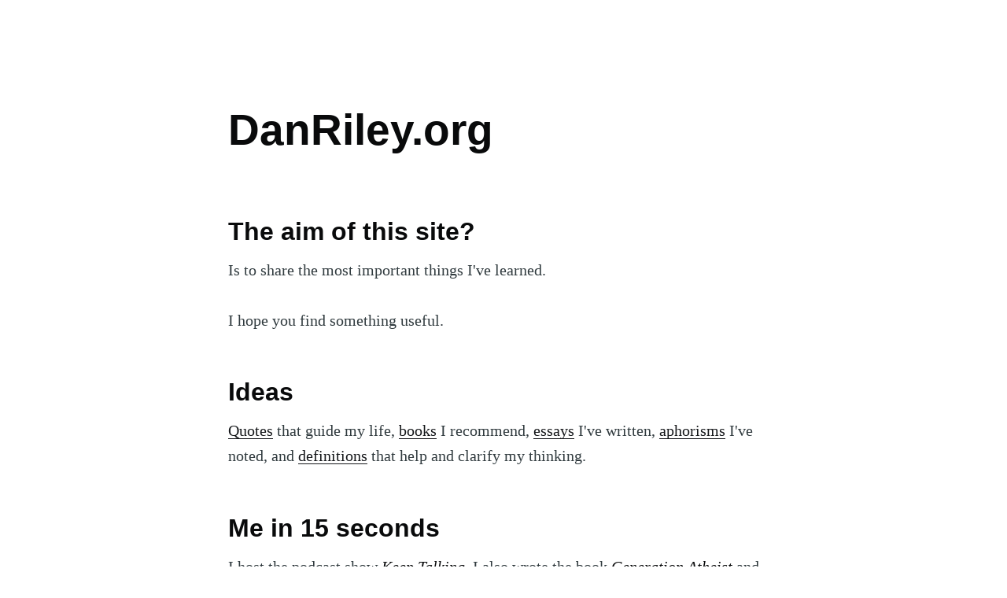

--- FILE ---
content_type: text/html; charset=utf-8
request_url: https://www.danriley.org/home/
body_size: 5662
content:
<!DOCTYPE html>
<html lang="en">
<head>

    <meta charset="utf-8" />
    <meta http-equiv="X-UA-Compatible" content="IE=edge" />

    <title>DanRiley.org</title>
    <meta name="HandheldFriendly" content="True" />
    <meta name="viewport" content="width=device-width, initial-scale=1.0" />

    <link rel="stylesheet" type="text/css" href="https://www.danriley.org/assets/built/screen.css?v=229214dd4c" />

    <link rel="icon" href="https://www.danriley.org/content/images/size/w256h256/2020/12/qcBAnGKxi-1.png" type="image/png">
    <link rel="canonical" href="https://www.danriley.org/home/">
    <meta name="referrer" content="no-referrer-when-downgrade">
    
    <meta property="og:type" content="article">
    <meta property="og:title" content="DanRiley.org">
    <meta property="og:description" content="The aim of this site?

Is to share the most important things I&#x27;ve learned.

I hope you find something useful.


Ideas

Quotes that guide my life, books I recommend, essays I&#x27;ve written, aphorisms I&#x27;ve noted, and definitions that help and clarify my thinking.


Me in 15 seconds

I host the">
    <meta property="og:url" content="https://www.danriley.org/home/">
    <meta property="article:published_time" content="2020-09-02T14:16:32.000Z">
    <meta property="article:modified_time" content="2024-04-11T15:50:22.000Z">
    
    <meta name="twitter:card" content="summary">
    <meta name="twitter:title" content="DanRiley.org">
    <meta name="twitter:description" content="The aim of this site?

Is to share the most important things I&#x27;ve learned.

I hope you find something useful.


Ideas

Quotes that guide my life, books I recommend, essays I&#x27;ve written, aphorisms I&#x27;ve noted, and definitions that help and clarify my thinking.


Me in 15 seconds

I host the">
    <meta name="twitter:url" content="https://www.danriley.org/home/">
    <meta name="twitter:label1" content="Written by">
    <meta name="twitter:data1" content="Dan Riley">
    <meta name="twitter:label2" content="Filed under">
    <meta name="twitter:data2" content="">
    
    <script type="application/ld+json">
{
    "@context": "https://schema.org",
    "@type": "Article",
    "publisher": {
        "@type": "Organization",
        "name": "",
        "url": "https://www.danriley.org/",
        "logo": {
            "@type": "ImageObject",
            "url": "https://www.danriley.org/content/images/size/w256h256/2020/12/qcBAnGKxi-1.png",
            "width": 60,
            "height": 60
        }
    },
    "author": {
        "@type": "Person",
        "name": "Dan Riley",
        "url": "https://www.danriley.org/author/dan/",
        "sameAs": []
    },
    "headline": "DanRiley.org",
    "url": "https://www.danriley.org/home/",
    "datePublished": "2020-09-02T14:16:32.000Z",
    "dateModified": "2024-04-11T15:50:22.000Z",
    "description": "The aim of this site?\n\nIs to share the most important things I&#x27;ve learned.\n\nI hope you find something useful.\n\n\nIdeas\n\nQuotes that guide my life, books I recommend, essays I&#x27;ve written, aphorisms I&#x27;ve noted, and definitions that help and clarify my thinking.\n\n\nMe in 15 seconds\n\nI host the podcast show Keep Talking. I also wrote the book Generation Atheist and hosted The ATX Podcast and The Exchange podcast.\n\nI’m a writer, a podcaster, a traveler, and have worked in the non-profit, political, and",
    "mainEntityOfPage": "https://www.danriley.org/home/"
}
    </script>

    <meta name="generator" content="Ghost 6.12">
    <link rel="alternate" type="application/rss+xml" title="" href="https://www.danriley.org/rss/">
    <script defer src="https://cdn.jsdelivr.net/ghost/portal@~2.56/umd/portal.min.js" data-i18n="true" data-ghost="https://www.danriley.org/" data-key="cb176333a6f77cf55ae95de8ef" data-api="https://danriley-2.ghost.io/ghost/api/content/" data-locale="en" crossorigin="anonymous"></script><style id="gh-members-styles">.gh-post-upgrade-cta-content,
.gh-post-upgrade-cta {
    display: flex;
    flex-direction: column;
    align-items: center;
    font-family: -apple-system, BlinkMacSystemFont, 'Segoe UI', Roboto, Oxygen, Ubuntu, Cantarell, 'Open Sans', 'Helvetica Neue', sans-serif;
    text-align: center;
    width: 100%;
    color: #ffffff;
    font-size: 16px;
}

.gh-post-upgrade-cta-content {
    border-radius: 8px;
    padding: 40px 4vw;
}

.gh-post-upgrade-cta h2 {
    color: #ffffff;
    font-size: 28px;
    letter-spacing: -0.2px;
    margin: 0;
    padding: 0;
}

.gh-post-upgrade-cta p {
    margin: 20px 0 0;
    padding: 0;
}

.gh-post-upgrade-cta small {
    font-size: 16px;
    letter-spacing: -0.2px;
}

.gh-post-upgrade-cta a {
    color: #ffffff;
    cursor: pointer;
    font-weight: 500;
    box-shadow: none;
    text-decoration: underline;
}

.gh-post-upgrade-cta a:hover {
    color: #ffffff;
    opacity: 0.8;
    box-shadow: none;
    text-decoration: underline;
}

.gh-post-upgrade-cta a.gh-btn {
    display: block;
    background: #ffffff;
    text-decoration: none;
    margin: 28px 0 0;
    padding: 8px 18px;
    border-radius: 4px;
    font-size: 16px;
    font-weight: 600;
}

.gh-post-upgrade-cta a.gh-btn:hover {
    opacity: 0.92;
}</style>
    <script defer src="https://cdn.jsdelivr.net/ghost/sodo-search@~1.8/umd/sodo-search.min.js" data-key="cb176333a6f77cf55ae95de8ef" data-styles="https://cdn.jsdelivr.net/ghost/sodo-search@~1.8/umd/main.css" data-sodo-search="https://danriley-2.ghost.io/" data-locale="en" crossorigin="anonymous"></script>
    
    <link href="https://www.danriley.org/webmentions/receive/" rel="webmention">
    <script defer src="/public/cards.min.js?v=229214dd4c"></script>
    <link rel="stylesheet" type="text/css" href="/public/cards.min.css?v=229214dd4c">
    <script defer src="/public/member-attribution.min.js?v=229214dd4c"></script>
    <script defer src="/public/ghost-stats.min.js?v=229214dd4c" data-stringify-payload="false" data-datasource="analytics_events" data-storage="localStorage" data-host="https://www.danriley.org/.ghost/analytics/api/v1/page_hit"  tb_site_uuid="6c9f0b88-6769-445a-b802-1b17f95ac660" tb_post_uuid="84565699-dcc3-455d-94fb-9eae030ab82a" tb_post_type="post" tb_member_uuid="undefined" tb_member_status="undefined"></script><style>:root {--ghost-accent-color: #15171A;}</style>
    
<style>
.site-header,
.read-next,
.site-footer
 {
    display:none;
}
</style>

<style>
.post-full-byline {
  display:none;
}
</style>

<style>
.rss-button {
   display: none;
}
</style>

<style>
.post-feed {
   display: none;
}
</style>

<style>
.subscribe {
   display: none;
}
</style>

<style>
.subscribe-form {
display:none;
}
</style>


    <style>
.post-full-comments {
   display:none;
}
</style>

<style>
.subscribe-form {
display:contents;
}
</style>

</head>
<body class="post-template tag-hash-home">

    <div class="site-wrapper">

        

<header class="site-header">
    <div class="outer site-nav-main">
    <div class="inner">
        <nav class="site-nav">
    <div class="site-nav-left">
            <a class="site-nav-logo" href="https://www.danriley.org"></a>
        <div class="site-nav-content">
                <span class="nav-post-title dash">DanRiley.org</span>
        </div>
    </div>
    <div class="site-nav-right">
        <div class="social-links">
        </div>
            <a class="subscribe-button" href="#subscribe">Subscribe</a>
    </div>
</nav>
    </div>
</div></header>


<main id="site-main" class="site-main outer">
    <div class="inner">

        <article class="post-full post tag-hash-home no-image no-image">

            <header class="post-full-header">


                <h1 class="post-full-title">DanRiley.org</h1>


                <div class="post-full-byline">

                    <section class="post-full-byline-content">

                        <ul class="author-list">
                            <li class="author-list-item">

                                <div class="author-card">
                                    <div class="author-profile-image"><svg viewBox="0 0 24 24" xmlns="http://www.w3.org/2000/svg"><g fill="none" fill-rule="evenodd"><path d="M3.513 18.998C4.749 15.504 8.082 13 12 13s7.251 2.504 8.487 5.998C18.47 21.442 15.417 23 12 23s-6.47-1.558-8.487-4.002zM12 12c2.21 0 4-2.79 4-5s-1.79-4-4-4-4 1.79-4 4 1.79 5 4 5z" fill="#FFF"/></g></svg>
</div>
                                    <div class="author-info">
                                        <h2>Dan Riley</h2>
                                        <p>Read <a href="/author/dan/">more posts</a> by this author.</p>
                                    </div>
                                </div>

                                <a href="/author/dan/" class="author-avatar author-profile-image"><svg viewBox="0 0 24 24" xmlns="http://www.w3.org/2000/svg"><g fill="none" fill-rule="evenodd"><path d="M3.513 18.998C4.749 15.504 8.082 13 12 13s7.251 2.504 8.487 5.998C18.47 21.442 15.417 23 12 23s-6.47-1.558-8.487-4.002zM12 12c2.21 0 4-2.79 4-5s-1.79-4-4-4-4 1.79-4 4 1.79 5 4 5z" fill="#FFF"/></g></svg>
</a>

                            </li>
                        </ul>

                        <section class="post-full-byline-meta">
                            <h4 class="author-name"><a href="/author/dan/">Dan Riley</a></h4>
                            <div class="byline-meta-content">
                                <time class="byline-meta-date" datetime="2020-09-02">2 Sep 2020</time>
                                <span class="byline-reading-time"><span class="bull">&bull;</span> 1 min read</span>
                            </div>
                        </section>

                    </section>


                </div>
            </header>


            <section class="post-full-content">
                <div class="post-content">
                    <h2 id="the-aim-of-this-site">The aim of this site?</h2><p>Is to share the most important things I've learned.  <br><br>I hope you find something useful.</p><h2 id="ideas">Ideas</h2><p><a href="https://www.danriley.org/quotes">Quotes</a> that guide my life, <a href="https://www.danriley.org/books">books</a> I recommend, <a href="https://www.danriley.org/essays">essays</a> I've written, <a href="https://www.danriley.org/aphorisms">aphorisms</a> I've noted, and <a href="https://www.danriley.org/definitions">definitions</a> that help and clarify my thinking.</p><h2 id="me-in-15-seconds">Me in 15 seconds</h2><p>I host the podcast show <a href="https://www.youtube.com/@keeptalkingpod?ref=danriley.org" rel="noreferrer"><em>Keep Talking</em></a><em>.  </em>I also wrote the book <a href="https://www.amazon.com/dp/B00A4EGIOE/ref=dp-kindle-redirect?_encoding=UTF8&btkr=1&ref=danriley.org"><em>Generation Atheist</em></a><em> </em>and<em> </em>hosted <a href="https://www.danriley.org/atx"><em>The ATX Podcast</em></a><em> </em>and <a href="https://www.danriley.org/exchange"><em>The Exchange</em></a> podcast.</p><p>I’m a writer, a podcaster, a traveler, and have worked in the non-profit, political, and tech worlds.   </p><p>I reflect on ideas and experiences here. </p><h2 id="what-am-i-doing-now">What am I doing now?</h2><p>See <a href="https://www.danriley.org/now">my "now" page</a>.</p><h2 id="contact-me">Contact me?</h2><p>Please do!  Feel free to <a href="mailto:daniel.e.riley@gmail.com">send me an email</a> or <a href="https://twitter.com/Rileyicious?ref=danriley.org">reach me on Twitter</a>.  </p>
                </div>
            </section>

                <section class="subscribe-form">
    <h3 class="subscribe-form-title">Subscribe to </h3>
    <p class="subscribe-form-description">Get the latest posts delivered right to your inbox</p>
    <form data-members-form="subscribe">
        <div class="form-group">
            <input class="subscribe-email" data-members-email placeholder="youremail@example.com" autocomplete="false" />
            <button class="button primary" type="submit">
                <span class="button-content">Subscribe</span>
                <span class="button-loader"><svg version="1.1" id="loader-1" xmlns="http://www.w3.org/2000/svg" xmlns:xlink="http://www.w3.org/1999/xlink" x="0px"
    y="0px" width="40px" height="40px" viewBox="0 0 40 40" enable-background="new 0 0 40 40" xml:space="preserve">
    <path opacity="0.2" fill="#000" d="M20.201,5.169c-8.254,0-14.946,6.692-14.946,14.946c0,8.255,6.692,14.946,14.946,14.946
s14.946-6.691,14.946-14.946C35.146,11.861,28.455,5.169,20.201,5.169z M20.201,31.749c-6.425,0-11.634-5.208-11.634-11.634
c0-6.425,5.209-11.634,11.634-11.634c6.425,0,11.633,5.209,11.633,11.634C31.834,26.541,26.626,31.749,20.201,31.749z" />
    <path fill="#000" d="M26.013,10.047l1.654-2.866c-2.198-1.272-4.743-2.012-7.466-2.012h0v3.312h0
C22.32,8.481,24.301,9.057,26.013,10.047z">
        <animateTransform attributeType="xml" attributeName="transform" type="rotate" from="0 20 20" to="360 20 20"
            dur="0.5s" repeatCount="indefinite" />
    </path>
</svg></span>
            </button>
        </div>
        <div class="message-success">
            <strong>Great!</strong> Check your inbox and click the link to confirm your subscription.
        </div>
        <div class="message-error">
            Please enter a valid email address!
        </div>
    </form>
</section>

        </article>

    </div>
</main>

<aside class="read-next outer">
    <div class="inner">
        <div class="read-next-feed">

                <article class="post-card post tag-hash-all-articles no-image no-image">


    <div class="post-card-content">

        <a class="post-card-content-link" href="/essays/">

            <header class="post-card-header">
                <h2 class="post-card-title">Essays</h2>
            </header>

            <section class="post-card-excerpt">
                    <p>DanRiley.org

Decision-making:

 * Via negativa

Human nature:

 * It depends
 * Experiencing vs. remembering
 * Mute for truth
 * Habits are everything

Philosophy:

 * My core beliefs
 * The top 5 regrets of the dying
 * The most important lie
 * Because you will know
 * 80/20 rules for life
 * The world&</p>
            </section>

        </a>

        <footer class="post-card-meta">
            <ul class="author-list">
                <li class="author-list-item">
            
                    <div class="author-name-tooltip">
                        Dan Riley
                    </div>
            
                    <a href="/author/dan/" class="static-avatar author-profile-image"><svg viewBox="0 0 24 24" xmlns="http://www.w3.org/2000/svg"><g fill="none" fill-rule="evenodd"><path d="M3.513 18.998C4.749 15.504 8.082 13 12 13s7.251 2.504 8.487 5.998C18.47 21.442 15.417 23 12 23s-6.47-1.558-8.487-4.002zM12 12c2.21 0 4-2.79 4-5s-1.79-4-4-4-4 1.79-4 4 1.79 5 4 5z" fill="#FFF"/></g></svg>
</a>
                </li>
            </ul>
            <div class="post-card-byline-content">
                <span><a href="/author/dan/">Dan Riley</a></span>
                <span class="post-card-byline-date"><time datetime="2020-09-03">3 Sep 2020</time> <span class="bull">&bull;</span> 1 min read</span>
            </div>
        </footer>

    </div>

</article>

                <article class="post-card post tag-hash-article no-image no-image">


    <div class="post-card-content">

        <a class="post-card-content-link" href="/habits/">

            <header class="post-card-header">
                <h2 class="post-card-title">Habits are everything</h2>
            </header>

            <section class="post-card-excerpt">
                    <p>We become what we repeat. 
Each consistent act casts a vote for who we are. 
And once we repeat an action enough times, it becomes automatic. 
These automatic acts - which are most of what life is - are who we are. 
Actions are</p>
            </section>

        </a>

        <footer class="post-card-meta">
            <ul class="author-list">
                <li class="author-list-item">
            
                    <div class="author-name-tooltip">
                        Dan Riley
                    </div>
            
                    <a href="/author/dan/" class="static-avatar author-profile-image"><svg viewBox="0 0 24 24" xmlns="http://www.w3.org/2000/svg"><g fill="none" fill-rule="evenodd"><path d="M3.513 18.998C4.749 15.504 8.082 13 12 13s7.251 2.504 8.487 5.998C18.47 21.442 15.417 23 12 23s-6.47-1.558-8.487-4.002zM12 12c2.21 0 4-2.79 4-5s-1.79-4-4-4-4 1.79-4 4 1.79 5 4 5z" fill="#FFF"/></g></svg>
</a>
                </li>
            </ul>
            <div class="post-card-byline-content">
                <span><a href="/author/dan/">Dan Riley</a></span>
                <span class="post-card-byline-date"><time datetime="2020-08-24">24 Aug 2020</time> <span class="bull">&bull;</span> 1 min read</span>
            </div>
        </footer>

    </div>

</article>
        </div>
    </div>
</aside>




        <footer class="site-footer outer">
            <div class="site-footer-content inner">
                <section class="copyright"><a href="https://www.danriley.org"></a> &copy; 2026</section>
                <nav class="site-footer-nav">
                    <a href="https://www.danriley.org">Latest Posts</a>
                    
                    
                    <a href="https://ghost.org" target="_blank" rel="noopener">Ghost</a>
                </nav>
            </div>
        </footer>

    </div>

    <div class="subscribe-success-message">
        <a class="subscribe-close" href="javascript:;"></a>
        You've successfully subscribed to !
    </div>

    <div id="subscribe" class="subscribe-overlay">
        <a class="subscribe-close" href="#"></a>
        <div class="subscribe-overlay-content">
            <div class="subscribe-form">
                <h1 class="subscribe-overlay-title">Subscribe to </h1>
                <p class="subscribe-overlay-description">Stay up to date! Get all the latest & greatest posts delivered straight to your inbox</p>
                <form data-members-form="subscribe">
                    <div class="form-group">
                        <input class="subscribe-email" data-members-email placeholder="youremail@example.com"
                            autocomplete="false" />
                        <button class="button primary" type="submit">
                            <span class="button-content">Subscribe</span>
                            <span class="button-loader"><svg version="1.1" id="loader-1" xmlns="http://www.w3.org/2000/svg" xmlns:xlink="http://www.w3.org/1999/xlink" x="0px"
    y="0px" width="40px" height="40px" viewBox="0 0 40 40" enable-background="new 0 0 40 40" xml:space="preserve">
    <path opacity="0.2" fill="#000" d="M20.201,5.169c-8.254,0-14.946,6.692-14.946,14.946c0,8.255,6.692,14.946,14.946,14.946
s14.946-6.691,14.946-14.946C35.146,11.861,28.455,5.169,20.201,5.169z M20.201,31.749c-6.425,0-11.634-5.208-11.634-11.634
c0-6.425,5.209-11.634,11.634-11.634c6.425,0,11.633,5.209,11.633,11.634C31.834,26.541,26.626,31.749,20.201,31.749z" />
    <path fill="#000" d="M26.013,10.047l1.654-2.866c-2.198-1.272-4.743-2.012-7.466-2.012h0v3.312h0
C22.32,8.481,24.301,9.057,26.013,10.047z">
        <animateTransform attributeType="xml" attributeName="transform" type="rotate" from="0 20 20" to="360 20 20"
            dur="0.5s" repeatCount="indefinite" />
    </path>
</svg></span>
                        </button>
                    </div>
                    <div class="message-success">
                        <strong>Great!</strong> Check your inbox and click the link to confirm your subscription.
                    </div>
                    <div class="message-error">
                        Please enter a valid email address!
                    </div>
                </form>
            </div>
        </div>
    </div>

    <script
        src="https://code.jquery.com/jquery-3.4.1.min.js"
        integrity="sha256-CSXorXvZcTkaix6Yvo6HppcZGetbYMGWSFlBw8HfCJo="
        crossorigin="anonymous">
    </script>
    <script src="https://www.danriley.org/assets/built/casper.js?v=229214dd4c"></script>

    <script>
        // Parse the URL parameter
        function getParameterByName(name, url) {
            if (!url) url = window.location.href;
            name = name.replace(/[\[\]]/g, "\\$&");
            var regex = new RegExp("[?&]" + name + "(=([^&#]*)|&|#|$)"),
                results = regex.exec(url);
            if (!results) return null;
            if (!results[2]) return '';
            return decodeURIComponent(results[2].replace(/\+/g, " "));
        }

        // Give the parameter a variable name
        var action = getParameterByName('action');

        $(document).ready(function () {
            if (action == 'subscribe') {
                $('body').addClass("subscribe-success");
            }

            $('.subscribe-success-message .subscribe-close').click(function () {
                $('.subscribe-success-message').addClass('close');
            });

            // Reset form on opening subscrion overlay
            $('.subscribe-button').click(function() {
                $('.subscribe-overlay form').removeClass();
                $('.subscribe-email').val('');
            });
        });
    </script>

    <script>
    $(document).ready(function () {
        // FitVids - start
        var $postContent = $(".post-full-content");
        $postContent.fitVids();
        // FitVids - end

        // Replace nav with title on scroll - start
        Casper.stickyNavTitle({
            navSelector: '.site-nav-main',
            titleSelector: '.post-full-title',
            activeClass: 'nav-post-title-active'
        });
        // Replace nav with title on scroll - end

        // Hover on avatar
        var hoverTimeout;
        $('.author-list-item').hover(function () {
            var $this = $(this);

            clearTimeout(hoverTimeout);

            $('.author-card').removeClass('hovered');
            $(this).children('.author-card').addClass('hovered');

        }, function () {
            var $this = $(this);

            hoverTimeout = setTimeout(function () {
                $this.children('.author-card').removeClass('hovered');
            }, 800);
        });
    });
</script>


    <style>
.subscribe {
   display: none;
}
</style>

</body>
</html>
